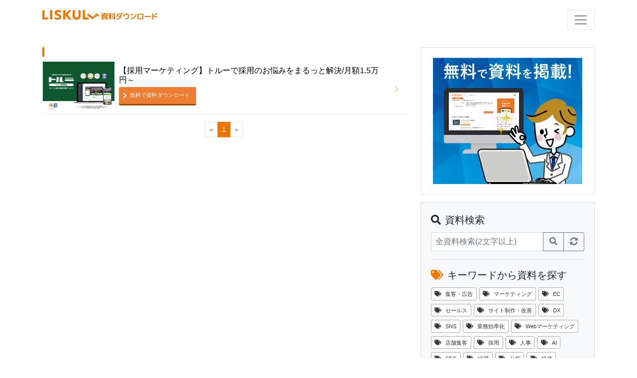

--- FILE ---
content_type: text/html; charset=UTF-8
request_url: https://liskul.com/resources/article/tag?tag=31092
body_size: 5101
content:
<!DOCTYPE html><html lang="ja"><head prefix="og: http://ogp.me/ns# fb: http://ogp.me/ns/fb# article: http://ogp.me/ns/article#"><meta charset="utf-8" />
<meta http-equiv="X-UA-Compatible" content="IE=edge" />
<meta property="og:title" content="LISKUL DL | 資料ダウンロードサイト" />
<meta property="og:url" content="https://liskul.com/resource/article/tag?tag=31092" />
<meta property="og:site_name" content="LISKUL DL | 資料ダウンロードサイト" />
<meta property="og:description" content="興味をもった資料から簡単フォーム入力、素早く媒体資料を入手できます。" />
<meta property="og:locale" content="ja_JP" />
<meta name="viewport" content="width=device-width, initial-scale=1" />
<meta name="twitter:card" content="summary" />
<link rel="icon" href="https://liskul.com/resources/public/img/favicon.ico" />
<link rel="stylesheet" href="https://liskul.com/resources/public/css/common_v5.css?v=1768800196" type="text/css" />
<link rel="stylesheet" href="https://fonts.googleapis.com/css2?family=Material+Symbols+Outlined:opsz,wght,FILL,GRAD@48,400,0,0" />
<link rel="stylesheet" href="https://use.fontawesome.com/releases/v5.1.0/css/all.css" integrity="sha384-lKuwvrZot6UHsBSfcMvOkWwlCMgc0TaWr+30HWe3a4ltaBwTZhyTEggF5tJv8tbt" crossorigin="anonymous" />
<link rel="stylesheet" href="https://liskul.com/resources/public/css/bootstrap_v5.min.css?v=1768800196" />
<title>LISKUL DL | 資料ダウンロードサイト</title><meta property="og:type" content="article" /><meta property="og:image" content="https://liskul.com/resources/public/img/logo_ogp.png" /><meta name="robots" content="noindex" /><link href="https://liskul.com/resources/public/css/tag_index.css?v=1" rel="stylesheet" type="text/css" /><link rel="canonical" href="https://liskul.com/resources/search" /><script>window.addEventListener('load', () => {const w = window;const d = document;const s = 'script';const l = 'dataLayer';const i = 'GTM-KGTGK6Q';w[l] = w[l] || [];w[l].push({ 'gtm.start': new Date().getTime(), event: 'gtm.js' });const f = d.getElementsByTagName(s)[0];const j = d.createElement(s);j.defer = true;j.src = 'https://www.googletagmanager.com/gtm.js?id=' + i + '&l=' + l;f.parentNode.insertBefore(j, f);});</script><script defer="true" src="https://liskul.com/resources/public/js/jquery-3.3.1.min.js"></script><script defer="true" src="https://liskul.com/resources/public/js/bootstrap_v5.min.js"></script><script defer="true" src="https://liskul.com/resources/public/js/return_top.js"></script><script defer="true" src="//js.rtoaster.jp/Rtoaster.js"></script><script type="text/javascript">window.addEventListener('load', () => {Rtoaster.init("RTA-1b5e-7fa58bf5bba1");Rtoaster.track();});</script><style>.pagination-sm .page-link {padding: .4rem .8rem;font-size: 1.4rem;line-height: 1.5;}</style></head><body ontouchend=""><noscript><iframe src="https://www.googletagmanager.com/ns.html?id=GTM-KGTGK6Q"
height="0" width="0" style="display:none;visibility:hidden"></iframe></noscript>
<nav class="container navbar top_navbar"><a href="https://liskul.com/resources/" class="logo"><img src="https://liskul.com/resources/public/img/dl_logo_v5.svg" title="LISKUL DL | LISKUL資料ダウンロードサイト" alt="LISKUL DL | LISKUL資料ダウンロードサイト"></a><div class="navbar-setting"><button type="button" class="navbar-toggler" data-toggle="collapse" data-target="#Navber" aria-controls="Navber" aria-expanded="false" aria-label="ナビゲーションの切替"><span class="navbar-toggler-icon"></span></button><a href="https://liskul.com" class="navbar-top-link"><img src="https://liskul.com/resources/public/img/liskul_icon_v5.png" title="LISKUL" alt="LISKUL" />LISKULトップ</a></div><ul class="navbar-nav collapse" id="Navber"><li><a href="https://liskul.com/resources/article/search">全資料一覧</a></li><li><a href="https://liskul.com/resources/article/tag?tag=69"><i class="fab fa-adversal"></i>集客・広告</a></li><li><a href="https://liskul.com/resources/article/tag?tag=535"><i class="fas fa-desktop"></i>サイト制作・改善</a></li><li><a href="https://liskul.com/resources/article/tag?tag=6"><i class="far fa-handshake"></i>セールス<span class="small">（SFAツール・営業支援系ツール）</span></a></li><li class="last"><a href="https://liskul.com/resources/article/tag?tag=407"><i class="fab fa-black-tie"></i>ビジネス<span class="small">（コンサルティング・その他全般）</span></a></li><li class="d-block d-lg-none sp-last"><a href="https://liskul.com/resources/"><i class="fas fa-caret-square-left"></i>LISKUL TOPへ</a></li></ul></nav><div class="container mt-4"><div class="row"><div class="col-lg-8"><h2 name="のお役立ち資料"></h2><div class="list_group"><div class="list_box"><div class="list_box_img"><a href="https://liskul.com/resources/article/?id=1002455"><img src="https://liskul.com/resources/public/img/thumbnail_1002455.jpg" title="【採用マーケティング】トルーで採用のお悩みをまるっと解決/月額1.5万円～" alt="【採用マーケティング】トルーで採用のお悩みをまるっと解決/月額1.5万円～" /></a></div><div class="list_box_txt"><a href="https://liskul.com/resources/article/?id=1002455"><h2>【採用マーケティング】トルーで採用のお悩みをまるっと解決/月額1.5万円～</h2></a><a href="https://liskul.com/resources/article/?id=1002455" class="list_attention_btn left download" data-id="1002455">無料で資料ダウンロード</a></div></div></div><div class="pagination_tag_index" style="margin-top: auto;"><nav aria-label="..."><ul class="pagination pagination-sm justify-content-center mt-4"><li class="page-item disabled"><a class="page-link" aria-label="前のページへ"><span aria-hidden="true">«</span></a></li><li class="page-item active"><a class="page-link" href="https://liskul.com/resources/article/tag?tag=31092&page=1&unit=10">1</a></li><li class="page-item disabled"><a class="page-link" aria-label="次のページへ"><span aria-hidden="true">»</span></a></li></ul></nav></div></div><div class="col-lg-4"><div class="card card-body rcol-ad-area mb-4"><a href="https://liskul.com/resources/free"><img src="https://liskul.com/resources/public/img/free_300_254.webp"></a></div><div class="card card-body bg-light mb-4" ><p class="lead"><i class="fas fa-search"></i>資料検索</p><form method="POST" action="https://liskul.com/resources/article/search" class="input-group"><input type="text" class="form-control" name="contents_for_search" placeholder="全資料検索(2文字以上)" aria-label="資料検索"><div class="input-group-append"><button type="submit" class="btn btn-outline-secondary" title="search"><i class="fas fa-search mr-0"></i></button><button type="submit" class="btn btn-outline-secondary" title="reflesh"><i class="fas fa-sync-alt mr-0"></i></button></div></form><hr><p class="lead lead_s"><i class="fas fa-tags orange"></i>キーワードから資料を探す</p><div class="tagcloud"><a href="https://liskul.com/resources/article/tag?tag=69"><i class="fas fa-tags"></i>集客・広告</a><a href="https://liskul.com/resources/article/tag?tag=81"><i class="fas fa-tags"></i>マーケティング</a><a href="https://liskul.com/resources/article/tag?tag=1299"><i class="fas fa-tags"></i>EC</a><a href="https://liskul.com/resources/article/tag?tag=6"><i class="fas fa-tags"></i>セールス</a><a href="https://liskul.com/resources/article/tag?tag=535"><i class="fas fa-tags"></i>サイト制作・改善</a><a href="https://liskul.com/resources/article/tag?tag=6218"><i class="fas fa-tags"></i>DX</a><a href="https://liskul.com/resources/article/tag?tag=92"><i class="fas fa-tags"></i>SNS</a><a href="https://liskul.com/resources/article/tag?tag=2833"><i class="fas fa-tags"></i>業務効率化</a><a href="https://liskul.com/resources/article/tag?tag=361"><i class="fas fa-tags"></i>Webマーケティング</a><a href="https://liskul.com/resources/article/tag?tag=7354"><i class="fas fa-tags"></i>店舗集客</a><a href="https://liskul.com/resources/article/tag?tag=4229"><i class="fas fa-tags"></i>採用</a><a href="https://liskul.com/resources/article/tag?tag=4228"><i class="fas fa-tags"></i>人事</a><a href="https://liskul.com/resources/article/tag?tag=1208"><i class="fas fa-tags"></i>AI</a><a href="https://liskul.com/resources/article/tag?tag=70"><i class="fas fa-tags"></i>SEO</a><a href="https://liskul.com/resources/article/tag?tag=8168"><i class="fas fa-tags"></i>経理</a><a href="https://liskul.com/resources/article/tag?tag=82"><i class="fas fa-tags"></i>分析</a><a href="https://liskul.com/resources/article/tag?tag=6739"><i class="fas fa-tags"></i>研修</a><a href="https://liskul.com/resources/article/tag?tag=6417"><i class="fas fa-tags"></i>動画</a><a href="https://liskul.com/resources/article/tag?tag=2215"><i class="fas fa-tags"></i>アンケート</a><a href="https://liskul.com/resources/article/tag?tag=3819"><i class="fas fa-tags"></i>イベント</a><a href="https://liskul.com/resources/article/tag?tag=10000"><i class="fas fa-tags"></i>カスタマーサポート</a><a href="https://liskul.com/resources/article/tag?tag=1633"><i class="fas fa-tags"></i>PR</a><a href="https://liskul.com/resources/article/tag?tag=2728"><i class="fas fa-tags"></i>プロジェクト管理</a><a href="https://liskul.com/resources/article/tag?tag=8394"><i class="fas fa-tags"></i>福利厚生</a><a href="https://liskul.com/resources/article/tag?tag=40061"><i class="fas fa-tags"></i>法務</a><a href="https://liskul.com/resources/article/tag?tag=31070"><i class="fas fa-tags"></i>予約管理システム</a><a href="https://liskul.com/resources/article/tag?tag=4887"><i class="fas fa-tags"></i>リード獲得</a><a href="https://liskul.com/resources/article/tag?tag=33436"><i class="fas fa-tags"></i>法人回線</a><a href="https://liskul.com/resources/article/tag?tag=37138"><i class="fas fa-tags"></i>システム開発</a><a href="https://liskul.com/resources/article/tag?tag=16387"><i class="fas fa-tags"></i>情シス</a><a href="https://liskul.com/resources/article/tag?tag=5073"><i class="fas fa-tags"></i>調査</a></div></div></div></div></div><div id="fb-root"></div><script>
      (function(d, s, id) {
        var js, fjs = d.getElementsByTagName(s)[0];
        if (d.getElementById(id)) return;
        js = d.createElement(s); js.id = id;
        js.src = 'https://connect.facebook.net/ja_JP/sdk.js#xfbml=1&version=v2.12';
        js.defer = true;
        fjs.parentNode.insertBefore(js, fjs);
      }(document, 'script', 'facebook-jssdk'));
    </script><p id="page-top"><a href="#"><i class="fas fa-arrow-up mr-0"></i></a></p><footer id="footer"><div id="footer_container"><a href="https://liskul.com/resources/"><img src="https://liskul.com/resources/public/img/dl_logo_v5.svg" id="footer_logo" alt="LISKUL DL" /></a><div id="footer_link_list_container"><ul class="footer_link_list"><li><i class="fas fa-tag orange"></i><a href="https://liskul.com/resources/article/tag?tag=69">集客・広告</a></li><li><i class="fas fa-tag orange"></i><a href="https://liskul.com/resources/article/tag?tag=535">サイト制作・改善</a></li><li><i class="fas fa-tag orange"></i><a href="https://liskul.com/resources/article/tag?tag=6">セールス</a></li><li><i class="fas fa-tag orange"></i><a href="https://liskul.com/resources/article/tag?tag=407">ビジネス</a></li></ul><ul class="footer_link_list arrow_link_list"><li><span class="material-symbols-outlined">chevron_right</span><a href="https://liskul.com/" target="_blank">LISKULトップ</a></li><li><span class="material-symbols-outlined">chevron_right</span><a href="https://liskul.com/resources/">LISKULダウンロードサイトトップ</a></li><li><span class="material-symbols-outlined">chevron_right</span><a href="https://liskul.com/resources/rule" target="_blank">利用規約</a></li><li><span class="material-symbols-outlined">chevron_right</span><a href="https://media-engine.jp/" target="_blank">運営会社</a></li><li><span class="material-symbols-outlined">chevron_right</span><a href="https://media-engine.jp/policy/" target="_blank">プライバシーポリシー</a></li><li><span class="material-symbols-outlined">chevron_right</span><a href="https://liskul.com/resources/rentaliskul" target="_blank">資料掲載について</a></li></ul></div></div><div id="copyright">&copy; 2017-2026 MEDIA ENGINE</div></footer><style>
  #mail_1click_confirm p {
    font-weight: 200;
  }
  #mail_1click_confirm .modal-header {
    display: flex;
    border: none;
    padding: 3.2rem 3.2rem 1.6rem;
  }
  #mail_1click_confirm .close {
    padding: 0;
  }
  #mail_1click_confirm .modal-body {
    padding: 0 3.2rem;
  }
  #mail_1click_confirm h5 {
    font-size: 1.76rem;
    font-weight: bold;
  }
  #mail_1click_confirm .title_text {
    font-size: 1.6rem;
  }
  #mail_1click_confirm .notice_text {
    font-size: 1.28rem;
    font-weight: lighter;
    margin-bottom: 0.32rem;
  }
  #mail_1click_confirm .modal-footer {
    display: flex;
    border: none;
    padding: 1.6rem 3.2rem 3.2rem;
  }
  #mail_1click_confirm .modal-footer button {
    width: 100%;
    background-color: #ED7600;
    border: none;
    box-shadow: 0 3px #994d00;
  }
  #mail_1click_confirm .modal-footer button:hover {
    background-color: #f79000;
  }
  #mail_1click_confirm .modal-footer button:active {
    background-color: #994d00;
  }
  </style><div class="modal fade" id="mail_1click" tabindex="-1" role="dialog" aria-labelledby="mail_1clickLabel"><div class="modal-dialog modal-dialog-centered" role="document"><div class="modal-content"><div class="modal-header"><h5 class="modal-title" id="mail_1clickModalLabel">ダウンロード用URL送信完了</h5><button type="button" class="close" data-dismiss="modal" aria-label="閉じる"><span aria-hidden="true">&times;</span></button></div><div class="modal-body"><p>資料のダウンロード用URLを下記メールアドレスに送信いたしました。</p><p id="mail" class="text-center"></p><p class="mb-0">※メールが届かない場合<br /><span class="red"><strong>迷惑メールのフォルダ</strong>に振り分けられていないかご確認ください。</span></p></div><div class="modal-footer justify-content-center position-relative"><button type="button" class="btn btn-secondary btn-sm" data-dismiss="modal">閉じる</button><a href="#" id="force" style="position: absolute; right: 1rem;bottom: 1rem;font-size: .6rem;">送信先修正はこちら</a></div></div></div></div><div class="modal fade" id="mail_1click_confirm" tabindex="-1" role="dialog" aria-labelledby="mail_1clickLabel"><div class="modal-dialog modal-dialog-centered" role="document"><div class="modal-content"><div class="modal-header"><h5 class="modal-title" id="mail_1clickModalLabel">登録済みのメールアドレスにこの資料を送信します。</h5><button type="button" class="close" data-dismiss="modal" aria-label="閉じる"><span aria-hidden="true">&times;</span></button></div><div class="modal-body"><p class="title_text">資料名：<span class="modal_article_title"></span></p><p class="title_text">メールアドレス：<span id="mail" class="text-center"></span></p><p class="notice_text">送信先修正は<a href="#" id="force">こちら</a></p><p class="notice_text">※メールが届かない場合は、迷惑メールフォルダもご確認ください。<br></div><div class="modal-footer justify-content-center position-relative"><button type="button" class="btn btn-secondary btn-cv" onclick="download()">資料を送信する（無料）</button></div></div></div></div><input type="hidden" name="id" value="" /><input type="hidden" name="r" value="" /><script>const baseUrl = 'https://liskul.com/resources';const defaultReferrer = 'og_search';const referrerSession = '';const referrerSessionCreateTime = '';const abParams = '';
  function download() {
    const targetId = $('input:hidden[name="id"]').val();
    const referrer = $('input:hidden[name="r"]').val();
    const query = `?id=${targetId}&r=${referrer}&rs=${referrerSession}&rs_date=${referrerSessionCreateTime}${abParams ? `&${abParams}` : ''}`;
    $.ajax({
      type: 'GET',
      url: `${baseUrl}/article/send${query}`,
      timeout: 10000,
      dataType: 'json',
    })
    .done((data, textStatus, jqXHR) => {
      $('#mail_1click #mail').text(data.mail);
      $('#mail_1click #force').attr('href', `${baseUrl}/article/${query}&force`);
      $('#mail_1click_confirm').modal('hide');
      $('#mail_1click').modal();
    })
    .fail((jqXHR, textStatus, errorThrown) => {
      location.href = `${baseUrl}/article/${query}`;
    })
    .always(() => {
      $('input:hidden[name="id"]').val('');
    })
  }

  window.addEventListener('load', () => {
    $('.download').click(function() {
      const targetId = this.dataset.id;
      const referrer = this.dataset.r || defaultReferrer;
      let articleTitle = '';
      if (location.href.match(/thanks/)) {
        const articleElem = $(this).parent().find('p').first();
        articleTitle = articleElem && articleElem.text() || '';
      } else if (referrer === 'og_ranking') {
        articleTitle = this.innerText || '';
      } else {
        const articleLinkElem =
          this.parentNode.querySelector('.top_list_title') ||
          this.parentNode.parentNode.parentNode.querySelector('a');
        articleTitle = articleLinkElem ? articleLinkElem.innerText : '';
      }
      const query = `?id=${targetId}&r=${referrer}&rs=${referrerSession}&rs_date=${referrerSessionCreateTime}${abParams ? `&${abParams}` : ''}`;
      $('.modal_article_title').text(articleTitle);
      $('input:hidden[name="id"]').val(targetId);
      $('input:hidden[name="r"]').val(referrer);
      $('input:hidden[name="rs"]').val(referrerSession);
      $('input:hidden[name="rs_date"]').val(referrerSessionCreateTime);
      $.ajax({
        type: 'GET',
        url: `${baseUrl}/article/send?id=${targetId}&dryrun=true`,
        timeout: 10000,
        dataType: 'json',
      })
      .done((data, textStatus, jqXHR) => {
        $('#mail_1click_confirm #mail').text(data.mail);
        $('#mail_1click_confirm #force').attr('href', `${baseUrl}/article/${query}&force`);
        $('#mail_1click_confirm').modal();
      })
      .fail((jqXHR, textStatus, errorThrown) => {
        location.href = `${baseUrl}/article/${query}`;
        $('input:hidden[name="id"]').val('');
      })

      return false;
    });
  });
  </script></body></html>

--- FILE ---
content_type: text/css
request_url: https://liskul.com/resources/public/css/common_v5.css?v=1768800196
body_size: 3959
content:
html {
  font-size: 10px;
}

body {
  font-family:
    "游ゴシック体", YuGothic, "游ゴシック Medium", "Yu Gothic Medium",
    "游ゴシック", "Yu Gothic", "メイリオ", sans-serif;
  min-height: 100vh;
  display: flex;
  flex-direction: column;
}

p {
  font-size: 1.28rem;
}

i {
  margin-right: 0.8rem;
}

.lead_s {
  font-size: 1.6rem;
  font-weight: 300;
}

/* ヘッダー */
.navbar {
  position: relative;
  margin-bottom: 2rem;
  padding: 2rem 0 0;
  background-color: #fff;
  color: #000;
  font-size: 1.28rem;
}

.top_navbar {
  display: grid;
  grid-template-columns: 1fr auto;
  grid-template-rows: auto auto;
}

.navbar .logo {
  display: block;
  text-align: left;
}

.navbar .logo:hover {
  background: none;
}

.navbar .logo img {
  height: 2rem;
  max-width: 100%;
  margin-bottom: 1rem;
}

.navbar .small {
  font-size: 0.96rem;
}

.navbar-nav {
  display: flex;
  flex-direction: column;
  padding-left: 0;
  margin-bottom: 0;
  list-style: none;
  grid-column: 1/3;
}

.navbar-nav li {
  width: 100%;
  border-bottom: solid 1px #ffeadb;
}

.navbar-nav li:first-child {
  margin-top: 2rem;
}

.navbar-nav li.sp-last {
  background-color: #ebebeb;
  border: none;
}

.navbar-nav .dropdown-menu {
  position: static;
  float: none;
}

.navbar-text {
  display: inline-block;
  padding-top: 0.5rem;
  padding-bottom: 0.5rem;
}

.navbar-toggler {
  padding: 0 1.2rem;
  height: 4rem;
  font-size: 1.25rem;
  line-height: 1;
  background-color: transparent;
  border: 1px solid rgb(0 0 0 / 10%);
  border-radius: 0.25rem;
  color: rgb(0 0 0 / 50%);
}

.navbar-nav a {
  position: relative;
  display: block;
  width: 100%;
  padding: 0.8rem 1.6rem;
  color: #000 !important;
  white-space: nowrap;
}

.navbar-nav a::before {
  content: none;
}

.navbar-nav a:hover {
  background-color: #ffeadb;
  color: #e70 !important;
}

.navbar-nav a:focus,
.navbar-nav a:hover {
  text-decoration: none;
}

.navbar-nav a.disabled {
  color: #6c757d;
}

.navbar-toggler:focus,
.navbar-toggler:hover {
  text-decoration: none;
}

.navbar-toggler:not(:disabled, .disabled) {
  cursor: pointer;
}

.navbar-toggler-icon {
  display: inline-block;
  width: 3rem;
  height: 3rem;
  vertical-align: middle;
  content: "";
  background: no-repeat center center;
  background-size: 100% 100%;
  background-image: url("data:image/svg+xml;charset=utf8,%3Csvg viewBox='0 0 30 30' xmlns='http://www.w3.org/2000/svg'%3E%3Cpath stroke='rgba(0, 0, 0, 0.5)' stroke-width='2' stroke-linecap='round' stroke-miterlimit='10' d='M4 7h22M4 15h22M4 23h22'/%3E%3C/svg%3E");
}

.navbar-top-link {
  display: flex;
  font-size: 1.4rem;
  line-height: 3rem;
  color: #ed7700;
  text-decoration: none;
  justify-content: flex-end;
}

.navbar-toggler + .navbar-top-link {
  display: none;
}

.navbar-top-link img {
  height: 1.5rem;
  margin: 0.6rem 0.5rem 0.9rem 0;
}

.navbar-top-link:hover {
  color: #f79000;
  text-decoration: none;
}

/* 見出し */
h2 {
  font-size: 2.56rem;
  border-left: 4px solid #ed7600;
  padding: 0.96rem;
}

.new_arrivals h2 {
  display: flex;
  align-items: center;
  justify-content: space-between;
}

.new_arrivals .h2_link a {
  text-decoration: none;
}

.new_arrivals a {
  text-decoration: none;
  color: #000;
}

.new_arrivals .h2_link a:hover {
  background-color: #ed7600;
}

.list_box_txt h2 {
  background: none;
  color: #000;
  border: none;
}

h3 {
  font-size: 1.92rem;
  border-left: 4px solid #fbe5d6;
  padding: 0.48rem 0.96rem;
}

.new_arrivals h3 {
  border-left: none;
  border-bottom: solid 1px #e1e0e0;
}

/* TOP ボタン */
.mag-policy-box {
  display: flex;
  flex-direction: row;
  justify-content: center;
  font-size: 1.28rem;
}

.mag-policy-box a {
  margin: 0.8rem 0.4rem 0;
}

.attention_btn,
.list_attention_btn {
  display: flex;
  align-items: center;
  text-decoration: none;
  margin: auto;
  padding: 1.12rem;
  line-height: 1;
  border-radius: 3px;
  color: #fff !important;
  font-size: 1.12rem;
}

.attention_btn::before,
.list_attention_btn::before {
  content: "";
  width: 0.8rem;
  height: 0.8rem;
  border: 0;
  border-top: solid 2px #fff;
  border-right: solid 2px #fff;
  transform: rotate(45deg);
  margin: 0 0.8rem 0 -0.48rem;
}

.attention_btn.left,
.list_attention_btn.left {
  margin: 0 auto 0 0;
}

.attention_btn.right,
.list_attention_btn.right {
  margin: 0 0 0 auto;
}

.attention_btn:hover,
.list_attention_btn:hover {
  background-color: #f79000;
}

.attention_btn {
  border-bottom: #be9547 solid 3px;
  background-color: #ffaa3a;
}

.list_attention_btn {
  border-bottom: #994d00 solid 3px;
  background-color: #ed7d31;
  text-decoration: none !important;
}

.attention_btn:active,
.list_attention_btn:active {
  transform: translateY(3px);
  background-color: #994d00;
  border-bottom: none;
  margin-bottom: 3px;
}

/* 右カラムバナー表示 */
.rcol-ad-area {
  text-align: center;
}

.rcol-ad-area img {
  max-width: 100%;
  height: auto;
  object-fit: scale-down;
}

/* メルマガ購読部分CSS */

.hs-error-msgs {
  list-style: none;
  margin: 0;
  padding: 0;
  color: red;
}

.hs_email {
  margin-bottom: 0.8rem;
}

.hs-input {
  width: 100%;
  padding: 0.6rem 1.2rem;
  line-height: 1.5;
  color: #495057;
  background-color: #fff;
  background-clip: padding-box;
  border-radius: 0.4rem;
  border: 1px solid #ced4da;
}

.hs-input:focus {
  color: #495057;
  background-color: #fff;
  border-color: #80bdff;
  outline: 0;
  box-shadow: 0 0 0 0.32rem rgb(0 123 255 / 25%);
}

.actions input {
  border: none;
  outline: none;
  appearance: none;
  background: #04c6f0;
  width: 100%;
  display: inline-block;
  color: #fff;
  font-size: 1.28rem;
  padding: 0.8rem 1.6rem;
  border-radius: 3px;
  margin: 1.6rem auto 0;
  border-bottom: 4px solid #0197b7;
}

.actions input:hover {
  cursor: pointer;
}

.actions input:active {
  transform: translateY(3px);
  background-color: #0197b7;
  border-bottom: none;
  margin-bottom: 3px;
}

/* 右カラム白box */
.r_col_box {
  border: solid 1px #ddd;
  border-radius: 3px;
  padding: 1.6rem;
  margin-bottom: 20px;
}

.r_col_box p {
  font-size: 1.6rem;
}

.r-col_box_inner {
  display: flex;
  flex-direction: row;
  align-items: flex-start;
  margin-bottom: 2.4rem;
}

/* 右カラムランキング */
.ranking {
  counter-reset: post-ranking;
}

.list {
  display: flex;
  position: relative;
  border-bottom: 1px solid #e9e9e9;
  margin-bottom: 0.8rem;
  padding-bottom: 0.8rem;
}

.list:last-child {
  border: none;
  margin-bottom: 0;
  padding-bottom: 0;
}

.list p {
  margin: 0;
}

.list::after {
  position: absolute;
  top: calc(50% - 0.8rem);
  right: 0;
  display: block;
  content: "";
  width: 0.96rem;
  height: 0.96rem;
  border-top: 2px solid #ffd0a2;
  border-right: 2px solid #ffd0a2;
  transform: rotate(45deg);
}

.ranking .list::before {
  position: absolute;
  top: -5px;
  left: -5px;
  font-size: 1.28rem;
  line-height: 2;
  content: counter(post-ranking, decimal);
  counter-increment: post-ranking;
  width: 2.56rem;
  height: 2.56rem;
  border: 1px solid #fff;
  border-radius: 50%;
  text-align: center;
  background: #222;
  color: #fff;
}

.lcell {
  width: 60px;
}

.lcell img {
  width: 60px;
  height: 60px;
  object-fit: cover;
}

.rcell {
  display: block;
  padding: 0 1.6rem 0 0.8rem;
  font-size: 1.28rem;
}

.ranking .list:nth-child(1)::before {
  background-color: #faf52a;
  color: #000;
}

.ranking .list:nth-child(2)::before {
  background-color: #d6d4cc;
  color: #000;
}

.ranking .list:nth-child(3)::before {
  background-color: #de9f4b;
  color: #000;
}

.ranking a {
  text-decoration: none;
  color: #000;
}

/* FBプラグインリサイズ用 */
.facebook-wrapper {
  max-width: 500px;
  margin: 0 auto;
}

.facebook-wrapper > .fb-page {
  width: 100%;
}

.facebook-wrapper > .fb-page > span,
.facebook-wrapper iframe {
  width: 100% !important;
}

/* アイキャッチ画像　内接リサイズ */
.contain_img {
  display: inline-block;
  background-position: center center;
  background-repeat: no-repeat;
  margin: 5px auto;
  width: 100%;
  height: 190px;
  background-size: contain;
}

/* リンクボタン */
.btn_cv {
  display: block;
  font-size: 2.88rem;
  background-color: #ed7600;
  color: #fff;
  border: none;
  box-shadow: 0 3px #994d00;
  padding: 10px;
  width: 100%;
  margin: 0 auto 10px;
}

.btn_cv:hover {
  background-color: #f79000;
  color: #fff;
}

.btn_cv:active {
  background-color: #994d00;
  box-shadow: 0 3px #994d00;
}

.order .btn_cv {
  width: 80%;
  margin-top: 20px;
  margin-bottom: 40px;
}

.btn_submit {
  width: 100%;
  display: block;
  font-size: 1.6rem;
  font-weight: 600;
  line-height: 3rem;
  padding: 2rem 0;
  border: none;
  border-radius: 3.5rem;
  background-color: #ee7602;
  color: #fff !important;
  box-shadow: 0 2px 15px rgb(0 0 0 / 20%);
  cursor: pointer;
}

.btn_submit:hover {
  text-decoration: none;
  background-color: #cf610a;
  color: #fff;
  box-shadow: 0 2px 15px rgb(0 0 0 / 25%);
}

/* タグリスト */
.tag_list {
  margin-bottom: 5px;
}

.tag_list ul {
  padding: 0;
  margin: 0;
}

.tag_list li {
  list-style: none;
  display: inline-block;
  font-size: 0.96rem;
  padding: 0 0.8rem 0 0;
}

.tag_list a {
  color: #ed7600;
  text-decoration: none;
}

/* リストページ */
.tagcloud {
  margin: 0;
  padding: 0;
  list-style: none;
  line-height: 2;
}

.tagcloud a {
  display: inline-block;
  max-width: 150px;
  height: 2.56rem;
  line-height: 2.56rem;
  margin-right: 5px;
  padding: 0 0.64rem;
  background-color: #fff;
  border: 1px solid #aaa;
  border-radius: 3px;
  white-space: nowrap;
  text-overflow: ellipsis;
  overflow: hidden;
  color: #333;
  font-size: 1.12rem;
  text-decoration: none;
  transition: 0.2s;
}

.tagcloud a:hover {
  background-color: #ed7600;
  border: 1px solid #ed7600;
  color: #fff;
}

.pagination_tag_index {
  text-align: center;
  margin: 1.6rem 0;
}

.pagination_tag_index .pagination-sm > li > a,
.pagination-sm > li > span {
  color: #ed7600;
}

.pagination_tag_index .pagination > .active > a,
.pagination > .active > a:focus,
.pagination > .active > a:hover,
.pagination > .active > span,
.pagination > .active > span:focus,
.pagination > .active > span:hover {
  background-color: #ed7600;
  border-color: #ed7600;
  color: #fff;
}

/* 資料掲載についてページ */
.order p {
  padding: 0 1.6rem 0 8rem;
  margin: 0;
}

/* サンクスページ */
.thanks_head {
  margin-bottom: 0;
  font-size: 1.92rem;
  font-weight: bold;
}

.thanks-card {
  font-size: 1.6rem;
  margin: 6.4rem auto 1.2rem;
  border-color: #bce8f1;
}

.thanks-card .card-header {
  color: #31708f;
  border-color: #bce8f1;
  background-color: #bce8f1;
}

.thanks-card-feature {
  font-size: 1.6rem;
  margin: 0 auto 1.2rem;
  border-color: #fbe8db;
}

.thanks-card-feature .card-header {
  color: #000;
  border-color: #fbe8db;
  background-color: #fbe8db;
  font-weight: bold;
}

.thanks-notice-box {
  display: flex;
}

.thanks-notice-box img {
  width: 15%;
  margin-right: 0.8rem;
  align-self: flex-start;
}

.thanks-list {
  display: flex;
  flex-direction: column;
}

.thanks-list img {
  margin-right: 0.8rem;
  object-fit: cover;
  border: solid 1px #fbe5d6;
  width: 100%;
  height: 295px;
}

.thanks-list p {
  font-size: 1.6rem;
  margin-bottom: 0.8rem;
}

.thanks-list-txt {
  display: flex;
  flex-direction: column;
  width: 100%;
}

.thanks-list a {
  color: #000;
}

.thanks-list-company {
  font-size: 0.96rem !important;
  color: #666;
  margin-bottom: 0;
}

.thanks-list-title {
  margin: 0;
  font-size: 1.6rem;
  align-self: flex-start;
  margin-bottom: 0.8rem;
}

.thanks-feature .thanks-list {
  margin-bottom: 1.6rem;
  padding: 0 1.6rem 1.6rem;
  border-bottom: #fbe8db solid 1px;
}

/* TOPへ戻るボタン */
#page-top {
  position: fixed;
  bottom: 20px;
  right: 20px;
  font-size: 80%;
  z-index: 1;
}

#page-top a {
  display: block;
  background: #ed7600;
  color: #fff;
  padding: 15px 10px;
  text-align: center;
  text-decoration: none;
  border-radius: 5px;
}

#page-top a:hover {
  background: #f79000;
  text-decoration: none;
}

/* フッター */
#footer {
  min-height: auto;
  padding: 0;
  border-top: solid 1px #ccc;
}

#footer_container {
  display: grid;
  padding: 0 5.5rem;
}

#footer_link_list_container {
  padding: 2rem 0;
}

#footer_logo {
  display: block;
  margin: 2rem 0 0;
  height: 2rem;
}

.footer_link_list {
  list-style: none;
  display: flex;
  justify-content: flex-end;
  margin: 0;
  padding: 0;
}

.footer_link_list:last-child {
  margin-top: 0.5rem;
}

.footer_link_list li {
  display: flex;
  align-items: center;
  white-space: nowrap;
  line-height: 1.8rem;
  font-size: 1.2rem;
}

.footer_link_list i {
  margin-right: 0.2em;
  margin-left: 1em;
}

.footer_link_list a,
.footer_link_list a:hover {
  color: #ed7700;
}

.footer_link_list span {
  margin: 0 -0.1em 0 0.8em;
  font-size: 1.2em;
  font-weight: bold;
  color: #ed7700;
}

#copyright {
  display: flex;
  justify-content: center;
  align-items: center;
  background-color: #f3f3f3;
  line-height: 3rem;
  font-size: 1rem;
  color: #888;
}

.orange {
  color: #ed7700;
}

.red {
  color: red;
}

/* 調整用 */
.w-30 {
  width: 30% !important;
}

.w-70 {
  width: 70% !important;
}

.tdu {
  text-decoration: underline;
}

/* メディアクエリー */
@media (width <= 850px) {
  .footer_link_list {
    flex-direction: column;
    justify-content: flex-start;
    align-items: flex-start;
  }

  .footer_link_list li {
    margin-bottom: 1rem;
  }

  .footer_link_list i,
  .footer_link_list span {
    margin-left: 0;
  }
}

@media (width >= 576px) {
  .article-img img {
    height: 160px;
  }

  .thanks-list {
    flex-direction: column;
  }

  .thanks-list img {
    width: 100%;
  }

  .btn_submit {
    font-size: 2rem;
  }
}

@media (width >= 768px) {
  .navbar {
    display: grid;
    grid-template-columns: 1fr auto;
    grid-template-rows: auto auto;
  }

  .navbar .logo img {
    height: 3rem;
    margin-bottom: 0;
  }

  .article-img img {
    height: 216px;
  }

  .thanks-list {
    flex-direction: row;
  }

  .thanks-list img {
    height: 80px;
    width: 129px;
  }

  .btn_submit {
    width: auto;
    padding: 2rem 6rem;
  }
}

@media (width >= 992px) {
  .article-img img {
    height: 278px;
  }

  input.btn_cv {
    font-size: 2.56rem;
  }

  .contain_img {
    height: 151px;
  }

  .summary_box h1 {
    padding-left: 0;
  }

  .summary_box p {
    padding-left: 0;
  }

  blockquote {
    width: 70%;
  }

  .thanks_box .panel {
    width: 70%;
    font-size: 2.24rem;
  }

  .btn_cv {
    width: 50%;
  }

  .navbar-nav {
    display: flex !important;
    flex-basis: auto;
    flex-direction: row;
    margin-top: 2rem;
  }

  .navbar-nav li {
    background: none;
    border: none;
  }

  .navbar-nav li:first-child {
    margin-top: 0;
  }

  .navbar-nav a {
    color: #000 !important;
    border-bottom: 3px solid #fff;
    position: relative;
    display: block;
    white-space: nowrap;
  }

  .navbar-nav a:hover {
    background: none;
    border-bottom: 3px solid #e70;
    color: #000 !important;
  }

  .navbar-nav a::before {
    content: "";
    width: 1px;
    height: 2.4rem;
    background: #d8d8d8;
    position: absolute;
    bottom: 5px;
    left: 0;
  }

  .navbar-nav li.last a::after {
    content: "";
    width: 1px;
    height: 2.4rem;
    background: #d8d8d8;
    position: absolute;
    bottom: 5px;
    right: 0;
  }

  .navbar-nav .dropdown-menu {
    position: absolute;
  }

  .navbar-toggler {
    display: none;
  }

  .navbar-toggler + .navbar-top-link {
    display: flex;
    align-items: center;
  }

  .container-fluid {
    flex-wrap: nowrap;
  }

  .thanks-list img {
    height: 100px;
    width: 162px;
  }
}

@media (width >= 1200px) {
  .article-img img {
    height: 337px;
  }

  .contain_img {
    height: 182px;
  }

  .navbar-nav a:hover {
    background: none;
    border-bottom: 3px solid #e70;
    color: #000 !important;
  }

  #footer_container {
    grid-template-columns: auto 1fr;
  }

  #footer_container > a {
    display: flex;
  }

  #footer_logo {
    margin: auto 0;
  }
}

@media print {
  .navbar {
    display: none;
  }
}
